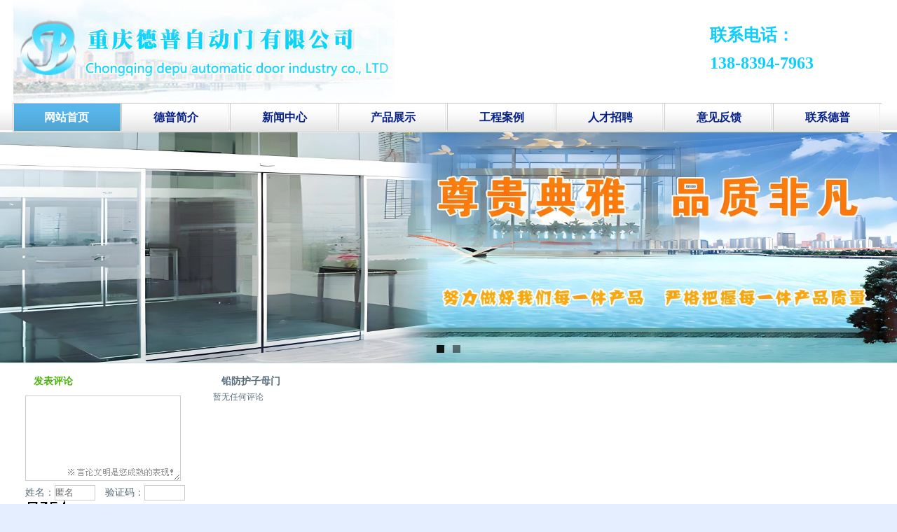

--- FILE ---
content_type: text/html
request_url: http://www.cqdep.com/plug/comment/?ID=498
body_size: 3365
content:
<!DOCTYPE html PUBLIC "-//W3C//DTD XHTML 1.0 Transitional//EN" "http://www.w3.org/TR/xhtml1/DTD/xhtml1-transitional.dtd">
<html xmlns="http://www.w3.org/1999/xhtml">
<head>
<meta http-equiv="Content-Type" content="text/html; charset=gb2312" />
<meta http-equiv="X-UA-Compatible" content="IE=EmulateIE7" />
<title>铅防护子母门 -重庆德普自动门有限公司　</title>
<meta name="viewport" content="width=device-width, initial-scale=1.0">
<link href="/skins/zdmy/css/sdcms.css" rel="stylesheet" type="text/css" />
<script>var webdir="/";</script>
<script src="/js/jquery-2.1.1.min.js" language="javascript"></script>
<link rel="stylesheet" type="text/css" href="/js/owl.transitions.css">
<script type="text/javascript" src="/js/owl.carousel.min.js"></script>
<script src="/skins/zdmy/js/sdcms.js" language="javascript"></script>
<link rel="stylesheet" type="text/css" href="/skins/zdmy/Css/css.css"/>


</head>

<body>
<div class="box" style="width:100%"> 
<div  style="width:100% ; background:#ffffff; margin:0 auto;">
<div class="logo" >
<div class="logoleft"> <a href="http://www.cqdep.com/" title="重庆德普医用自动门官网"><img src="http://www.cqdep.com/images/logo.jpg" alt="重庆德普自动门公司-医用门与医用气密门生产厂家"  itemprop="logo"
         data-keywords="重庆医用洁净门,医用病房门,医用钢制门" /></a></div>
<div class="Logo_right">

<div class="Logo_righth5">联系电话：<br />138-8394-7963</div> 

</div>
</div>
</div> <div class="clear"></div>
</div> 

 <div class="box" style="width:100%; background:url(../../img/dpmy_08bg.jpg) ">  
<div class="nav">

<a href="/"><span >网站首页</span></a> 
<a href="/Page/?id=1">德普简介</a> 
<a href="/Info/?id=3">新闻中心</a> 
<a href="/Info/?id=2">产品展示</a> 
<a href="/Info/?id=1">工程案例</a> 
<a href="/Info/?id=11">人才招聘</a> 
<a href="/plug/book/">意见反馈</a> 
<a href="/Page/?id=2">联系德普</a>

</div> <div class="clear"></div>
</div>  
<div class="banner" style="width:100%; overflow:hidden ; background-color:#FFF; float:left;">
  <div id="mainbanner" class="owl-carousel home-slider">
    <div class="item"> <a href="#"><img src="/skins/zdmy/images/dpmy_13.jpg"   class="img-responsive" /></a> </div>
    <div class="item"> <a href="#"><img src="/skins/zdmy/images/asdf_13.jpg"   class="img-responsive" /></a> </div> 
  </div>

  
  
  </div>
  
  <script type="text/javascript">
            $(document).ready(function() {

                $('#mainbanner').owlCarousel({
                    autoPlay: 5000,
                    singleItem: true,
                    navigation: true,
                    pagination: true,
                    transitionStyle: "fade"
                });
            });
</script>


<div class="box">
<div class="width mt10">
<div id="left">

<div class="border">
<div class="subject_bg">
<div class="subject_title"><a href="/info/view.asp?id=498">铅防护子母门</a></div>
</div>
<div class="m10">
<div>暂无任何评论</div>
<div class="List_page"></div>
</div>
  </div>
  
  </div>
<!--Left Over-->
<div id="right">
<div class="border" id="index_hot">
<div class="subject_bg">
<div class="subject_title">发表评论</div>
</div>
<div class="m10">
<dl class="plug_book_add">
<form onsubmit="return checkcomment(this);">
<dt id="get_html"></dt>
<dt><textarea name="content" class="inputs" id="coment_content"></textarea></dt>
<dt>姓名：<input name="username" size="6" type="text" class="input" maxlength="10" value="匿名" onfocus="if(this.value=='匿名')this.value=''" onblur="if(this.value=='')this.value='匿名'" /><input type="hidden" name="id" value="498" />　验证码：<input id="yzm" size="6" name="yzm" type="text"  class="input" maxlength="10" /><img align="absmiddle" src="/inc/sdcmscode.asp?t0=60&t1=18" alt="看不清楚，换一个" onClick="this.src+='&'+Math.random();" id="yzm_num" /></dt>
<dt><input type="hidden" name="followid" id="followid" /><input class="vote_bnt" value="提 交" type="submit" /> <span id="showmsg"></span></dt>
</form>
</dl>
</div>
</div>

<div class="border mt10" id="index_hot">
<div class="subject_bg">
<div class="subject_title">热评信息</div>
</div>
<div class="m10">
<dl class="all_list">


<dt><a href="?ID=498" title="铅防护子母门" >铅防护子母门</a></dt>


<dt><a href="?ID=692" title="医用门企业的创新营销三要点你清楚吗？" >医用门企业的创新营销三要点你清楚吗？…</a></dt>


<dt><a href="?ID=446" title="手术室医用气密门专家" >手术室医用气密门专家</a></dt>


<dt><a href="?ID=767" title="医用门小编浅谈：医院手术室装修设计的要求" >医用门小编浅谈：医院手术室装修设计的…</a></dt>


<dt><a href="?ID=766" title="医院专用门的绿色设计原则有哪些" >医院专用门的绿色设计原则有哪些</a></dt>


<dt><a href="?ID=765" title="重庆医用门小编解读医院专用门的五大特性" >重庆医用门小编解读医院专用门的五大特…</a></dt>


<dt><a href="?ID=764" title="医用门小编浅析：医院专用门安装易出错的地方" >医用门小编浅析：医院专用门安装易出错…</a></dt>


<dt><a href="?ID=763" title="分享医院专用门门框的安装方法" >分享医院专用门门框的安装方法</a></dt>


<dt><a href="?ID=762" title="浅析手术室门性能特点" >浅析手术室门性能特点</a></dt>


<dt><a href="?ID=761" title="有关医院气密门详情介绍" >有关医院气密门详情介绍</a></dt>

</dl>
</div>
</div>

  </div>
</div>
</div>
 

<div class="box" style="width:100%">
    <div class="foot">

<Div class="bott"><img src="/skins/zdmy/images/xianxian.jpg" width="2" height="1" /></Div>
<Div class="banqun">
 
<div class="ba_center">
copyright&copy2013-2030 重庆德普自动门有限公司<br />
  
医用门工程服务热线：138-8394-7963 <br />
重庆德普公司专注医用领域自动门系统解决方案，主营产品涵盖<a href="/">医用钢制门</a>、<a href="/">医用病房门</a>、<a href="/">手术室专用自动门</a>、<a href="/">医用洁净门</a>、自动感应门等全场景门类。 <br />提供从定制设计、专业安装、快速维修到定期保养服务，适配医院、实验室、生物制药等高卫生标准场景，满足医疗建筑用门行业规范。


  


</div>
<div class="bal_center" >
备案号：<a href="https://beian.miit.gov.cn/ "  rel="nofollow" >渝ICP备2024029622号</a>  | <a href="http://www.cqdep.com/sitemap.xml "   >网站地图</a>  |  技术支持：<a href="http://www.diy88.com.cn" target="_blank" rel="nofollow" > 重庆网络推广公司</a><script charset="UTF-8" id="LA_COLLECT" src="//sdk.51.la/js-sdk-pro.min.js"></script>
<script>    LA.init({ id: "KrzRTygb3NLGi04D", ck: "KrzRTygb3NLGi04D", autoTrack: true, hashMode: true })</script>

</Div>
</Div>
</div>
<div class="clear"></div>
</div>



</body>
</html>

--- FILE ---
content_type: text/css
request_url: http://www.cqdep.com/skins/zdmy/css/sdcms.css
body_size: 5936
content:
body{background:#fff;  font-family: "微软雅黑", "宋体";}



body,form{margin:0;padding:0;font-size:14px; font-family: "微软雅黑", "宋体"; }
          
    * {
    margin: 0 ;
    padding: 0;
}      
          
*{font-family:"微软雅黑"}
.width{width: 100%;
    margin: auto;
    overflow: hidden;
    float: left;
   }
   
  
img {
    border: 0px;
}

.right {
    float: right;
}

.left {
    float: left;
}

ul,li,h1,h2, h3 {
    margin: 0px;
    padding: 0px;
    list-style-type: none;
    font-weight: normal;
}

/* 优势 */
.ysxm_bg {
    width: 100%;
    height: auto;
    overflow: hidden;
    background: #012ea1;
    padding-top: 56px;
    padding-bottom: 66px;
}

.ysxm_bk {
    width: 1224px;
    height: auto;
    overflow: hidden;
    background: #fff;
    padding-top: 32px;
    margin: 0 auto;
}

.ysxm_bt {
    width: 100%;
    height: 128px;
    text-align: center;
    line-height: 38px;
    font-size: 16px;
    margin-bottom: 44px;
    position: relative;
    border-bottom: 2px solid #ccc;
}

.ysxm_dh {
    position: absolute;
    right: 20px;
    width: 200px;
    height: 162px;
    margin-top: 50px;
    float: right;
    z-index: 9;
    text-align: left;
}

.ysxm_dh p {
    font-size: 14px;
    line-height: 20px;
    color: #012ea1;
}

.ysxm_dh span {
    font-size: 24px;
    color: #0433c3;
    line-height: 30px;
    font-weight: 600;
}

.ysxm_bttext {
    font-size: 42px;
    font-weight: 600;
    color: #0433c3;
    letter-spacing: 5px;
    padding: 31px 0;
}

.ysxm_bttext i {
    font-size: 68px;
}

.ysxm_text {
    border: 1px solid #ccc;
    padding: 10px 20px;
    border-radius: 25px;
    background: #fff;
}

.ysxms_bk {
    width: 1180px;
    height: 260px;
}

.ysxm-num {
    float: left;
    font-size: 60px;
    width: 120px;
    text-align: right;
    color: #0433c3;
    margin-top: 40px;
    padding-right: 10px;
}

.ysxm_left {
    width: 590px;
    height: 260px;
}

.ysxm_right {
    width: 460px;
    height: 220px;
    padding-top: 40px;
}

.yss_bt {
    width: 450px;
    height: 56px;
    float: left;
}

.ysxms_bt span {
    width: 450px;
    height: 30px;
    line-height: 30px;
    font-size: 20px;
    font-weight: bold;
}

.ysxms_bt p {
    width: 450px;
    height: 22px;
    line-height: 22px;
    font-size: 14px;
    font-family: Arial, Helvetica, sans-serif;
    color: #999;
}

.ysxm_list {
    width: 440px;
    height: auto;
    float: left;
    margin-top: 17px;
}

.ysxm_list ul {
    list-style-image: none;
}

.ysxm_list ul li {
    width: 440px;
    height: 22px;
    float: left;
    background: url(../images/img.png) no-repeat 0 -82px;
    text-indent: 28px;
    margin-bottom: 12px;
        font-size: 14px;
}

.wzcd {
    color: #f60;
}

.ysxms_bk {
    width: 1180px;
    height: 260px;
} 
  
   
.l{float:left;}
.r{float:right;}
.c{clear:both;}
.m{margin-top:10px;}
.red{color:#f30;}
.dis{display:none;}
.m10{float:left; display:inline; text-align:left; width: 100%;}
.mtb{ margin-top:10px; margin-bottom:10px;}
.mt10{margin-top:10px;}
.mr10{margin-right:10px;}
.mb10{margin-bottom:10px;}
a{text-decoration:none;color:#333;}
a:hover{text-decoration:none;color:#f30;}
#top_logo{float:left;margin:12px 0 0 10px;}
#top_ad{float:left;margin:12px 0 0 4px;width:507px;text-align:center;}
#top_other{float:right;margin:12px 0 0 0;line-height:22px;color:#333;width:255px;font-family:verdana;color:#B8B8B8;}
#top_other a{color:#333;font-family:verdana;}
#top_other a:hover{color:#f30;font-family:verdana;}
#top_other form{margin:0;padding:0;}
#top_other dl{margin:12px 0 0 0;padding:0;}
#top_other dt{float:left;margin:0;padding:0;}
#top_other input{font-family:"宋体";}
#top_other .input{background:url(../Images/sdcms.gif) -198px -334px;border:1px solid #B8B8B8;padding:4px 0 4px 34px;height:20px;line-height:20px;color:#999;width:160px}
#top_other .bnt{background:url(../Images/sdcms.gif) -50px -338px;width:59px;border:0;line-height:18px;padding:4px 0 5px 0;text-align:center;color:#fff;*margin:1px 0 0 0;height:30px;}

#menu{width:960px;margin:12px auto 0 auto;overflow:hidden;background:url(../images/sdcms.gif) 0 -368px;}
.menu{margin:0;padding:0;}
.menu .l{float:left;background:url(../images/sdcms.gif) -124px -328px;width:30px;height:40px;display:block;}
.menu .r{float:right;background:url(../images/sdcms.gif) -166px -328px;width:22px;height:40px;display:block;}
.menu .m{float:left;background:url(../images/sdcms.gif) -146px -328px;width:20px;height:40px;}
.menu dt{float:left;height:40px;line-height:40px;margin:0;padding:0;}
.menu dt a{margin:0 4px;color:#fff;font-size:14px;outline:none;}
.menu dt a:hover{color:#ff0;}

#notice{background:url(../images/sdcms.gif) 0 -283px;height:41px;line-height:35px;}
#notice div{float:left;}
#notice .notice{width:320px;}
#movenews{overflow:hidden;height:34px;line-height:34px;margin-top:1px;}
#notice .icon{background:url(../images/sdcms.gif) 0 -240px;width:14px;height:14px;margin:10px 10px 6px 10px;display:block;float:left;}
#notice .icon01{background:url(../images/sdcms.gif) 0 -60px;width:67px;height:23px;margin:6px 10px 6px 20px;line-height:23px;float:left;text-align:center;color:#555;}
#notice b{color:#50B20E;}
#left{float:right;width:940px;margin-right:8px; text-align:left;}
.left_w{overflow:hidden;width:650px;}
.left_w_01{overflow:hidden;width:648px;}
#right{float: left;margin-left: 8px;width: 250px; text-align:left;}
#index_ad{float:left;width:330px;margin-right:10px;background:#50B20F;height:250px;}
#ontop{float:left;width:308px;overflow:hidden;border:1px solid #C1E7AA;}
.subject_bg{background:url(../images/sdcms.gif) 0 -254px;height:29px;line-height:29px;}
.subject_title{font-size:14px;font-weight:bold;color:#4EB30F;padding-left:12px;}
.subject_title a{color:#4EB30F;}
.subject_title a:hover{color:#f30;}
.subject_title span{float:right;font:12px/30px "宋体";padding-right:10px;}
.subject_title span span{float:none;font:12px/30px arial;padding:0 4px;color:#f30;border:0;}
.subject_title span a{color:#4EB30F;font:12px/30px "宋体";color:#389200;}
.subject_title span a:hover{color:#f30;font:12px/30px "宋体";color:#4EB30F;}
.ontop{background:url(../images/sdcms.gif) -102px 0 no-repeat;height:217px;border:1px solid #fff;}
.ontop h1{color:#4EB30F;font:500 16px Microsoft Yahei;text-align:center;margin:4px;}
.ontop h1 a{color:#4EB30F;font:500 16px Microsoft Yahei;}
.ontop h1 a:hover{color:#f30;font:500 16px Microsoft Yahei;}
.ontop_div{margin:10px;color:#999;line-height:17px;word-wrap:break-word;overflow:hidden;}
.index_news{margin:10px 0 0 0;color:#999;}
.index_news dt{height:25px;}
.index_news span{float:right;}
.border{border:0px;}
.subject_title01{float:left;font-size:14px;font-weight:bold;color:#4EB30F;text-indent:12px;width:130px;}
.subject_title02{float:left;font-size:14px;font-weight:bold;color:#4EB30F;text-indent:12px;width:480px;}
.subject_title03{float:left;font-size:14px;font-weight:bold;color:#4EB30F;text-indent:12px;width:880px;}
.sub_menu{margin:0;padding:0;float:left;}
.sub_menu dt{float:left;width:79px;height:29px;color:#89C165;text-align:center;cursor:pointer;}
.sub_menu dt.hover{background:#fff url(../images/sdcms.gif) 0 -104px no-repeat;width:79px;height:29px;color:#50B20E;}
.sub_menu a{color:#89C165;}
.sub_menu a:hover{color:#337D00;}
#index_hot{width:248px;}
#index_digg{margin:0;padding:0;}
#index_digg dt{clear:both;display:block;}
.digg{background:url(../images/sdcms.gif) 0 -133px no-repeat;width:51px;height:53px;float:left;margin-right:10px;text-align:center;}
.digg_num{color:#f30;font-family:georgia;font-size:16px;height:28px;line-height:28px;}
.digg_link{color:#4DB20C;margin:8px 0 0 1px;}
.digg_link a{color:#4DB20C;}
.digg_link a:hover{color:#f30;}
.digg_info{width:217px;float:left;font-size:14px;line-height:24px;word-wrap:break-word;overflow:hidden;}
.digg_info div{color:#999;font-size:12px;line-height:18px;margin-bottom:10px;*margin-bottom:0;height:32px;}
.hot_list{margin:0;padding:0;word-wrap:break-word;overflow:hidden;}
.hot_list dt{margin-top:10px;}
.hot_list b{font-weight:normal;line-height:24px;}
.hot_list span{float:right;}
.hot_list div{color:#999;line-height:18px;}
.hot_list div img{max-width:120px;}
.all_list{margin:0;padding:0;background:url(../images/sdcms.gif) -86px 6px no-repeat;}
.all_list dt{line-height:25px;padding-left:20px;}
.all_list b a{color:#36A831;}
.all_list b a:hover{color:#f30;}
.all_list span{float:right;color:#999;}
.all_list div{color:#999;line-height:15px;}
.nopic{border:1px solid #C1E7AA;margin:0 6px 1px 0;}
.index_vote{margin:0;padding:0;}
.index_vote dt{line-height:25px;}
.index_vote h3{margin:0;padding:0;font:16px Microsoft Yahei;text-align:center;color:#4EB30F;}
.vote_bnt{background:url(../images/sdcms.gif) 0 -212px;width:66px;height:28px;line-height:28px;border:0;text-align:center;font-size:14px;color:##1E73B5;margin:4px;}
.index_left{width:318px;overflow:hidden;margin-top:10px;float:left;}
.index_photo{margin:0;padding:0;}
.index_photo dt{width:25%;float:left;text-align:center;height:120px;margin-bottom:10px;}
.index_photo dt img{border:1px solid #CEEDC0;padding:2px;}
.index_photo dt div{padding:6px 0;background:#CEEDC0;width:126px;margin:-4px 0 10px 7px;*margin:0 0 10px 0;color:#50B20E;}
.index_photo a{color:#50B20E;}
.index_photo a:hover{color:#f60;}
.index_label{line-height:20px;font-family:arial;}
.index_label a{font-family:arial;}
.index_label span{color:#999;}
.index_link{margin:0;padding:0;width:100%;}
.index_link dt{float:left;width:10%;margin-bottom:10px;}
#foot{text-align:center;padding:16px 0;color:#555;line-height:20px;font-family:Arial;}
#foot a{font-family:Arial;}
.foot_menu{color:#D0E6C0;margin-bottom:10px;}
.foot_menu a{color:#50B20E;}
.foot_menu a:hover{color:#f30;}

#Positon{background:url(../images/sdcms.gif) 0 -283px;height:35px;line-height:35px;text-indent:10px; text-align:left;}
.info_title{margin:10px 0;font:100 18px Microsoft Yahei;text-align:center;}
.info_other{text-align:center;color:#999;margin:4px 0;}
.info_jj{border:1px solid #FDCC97;background:#FEFCFA;padding:10px;margin:10px 20px;color:#666;line-height:20px;word-wrap:break-word;overflow:hidden;}
.info_jj a{font-family:verdana;color:#00f;}
.info_jj a:hover{color:#f30;}
.info_jj span{font-weight:bold;color:#000;}
.info_content{word-wrap:break-word;word-break:break-all;overflow:hidden;line-height:24px;font-size:13px;}
.info_content img{max-width:600px; height:auto;}
.other_content{word-wrap:break-word;word-break:break-all;overflow:hidden;line-height:24px;}
.other_content img{max-width:600px;}
.info_mood{font:bold 14px/30px "宋体";color:#333;margin:20px 20px 0 20px;clear:both;}
#Digg{margin:10px auto 10px auto;padding:0;width:480px; overflow:hidden;}
#Digg dl{margin:0 auto;}
#Digg dl dt{float:left;width:11%;margin:0;padding:0;text-align:center;font-family:verdana; overflow:hidden;}
#Digg dl dt .bar{border:1px solid #DADADA;width:8px;height:50px;height:50px;position:relative; margin:auto;}
#Digg dl dt .bg{margin:0;padding:0;height:0;background:url(../Images/bar_bg.gif) repeat;width:8px;position:absolute;left:0px;bottom:0px;line-height:0;font-size:0;}
#Digg dl dt .mood a{background:url(../Images/Digg.gif) no-repeat;margin:5px  0 0  0;width:50px;height:50px;display:block;}
#Digg dl dt .mood1 a{background-position:0 -56px;}
#Digg dl dt .mood1 a:hover{background-position:0 0;}
#Digg dl dt .mood2 a{background-position:-63px -56px;}
#Digg dl dt .mood2 a:hover{background-position:-63px 0;}
#Digg dl dt .mood3 a{background-position:-125px -56px;}
#Digg dl dt .mood3 a:hover{background-position:-125px 0;}
#Digg dl dt .mood4 a{background-position:-188px -56px;}
#Digg dl dt .mood4 a:hover{background-position:-188px 0;}
#Digg dl dt .mood5 a{background-position:-250px -56px;}
#Digg dl dt .mood5 a:hover{background-position:-250px 0;}
#Digg dl dt .mood6 a{background-position:-314px -56px;}
#Digg dl dt .mood6 a:hover{background-position:-314px 0;}
#Digg dl dt .mood7 a{background-position:-375px -56px;}
#Digg dl dt .mood7 a:hover{background-position:-375px 0;}
#Digg dl dt .mood8 a{background-position:-437px -56px;}
#Digg dl dt .mood8 a:hover{background-position:-437px 0;}
.info_next{color:#999;margin:6px 20px;}
.info_next a{font-family:verdana;}
/*分页部分*/
.List_page{text-align:center;margin-bottom:10px; }
.List_page a{background:#fff;margin:0px 1px;padding:4px 6px;border:1px solid #CFCFCF;color:#A0A0A0;}
.List_page span{background:#EFEFEF;color:#ccc;margin:0px 1px;padding:4px 6px;border:1px solid #ccc;}
/*内容分页部分*/
.content_page{}
.content_page a{background:#fff;margin:1px;padding:4px 6px;border:1px solid #AECD9E;color:#A0A0A0;display:inline-block;}
.content_page a.on{background:#AECD9E;color:#fff;margin:1px;padding:4px 6px;border:1px solid #AECD9E;display:inline-block;}
.content_page input{position:absolute;margin:-5px 0 0 1px;*margin:0 0 0 1px;padding:1px 0 2px 0;*padding:0;background:#fff;border:1px solid #AECD9E;color:#A0A0A0;width:30px;height:22px;line-height:22px;text-align:center;}
.content_page button{position:absolute;margin:-5px 0 0 35px;*margin:0 0 0 35px;padding:0;background:#fff;border:1px solid #AECD9E;color:#A0A0A0;width:40px;height:24px;line-height:24px;text-align:center;font-size:12px;}
.content_url{font-size:14px;font-family:arial;color:#06f;margin:20px;}
.content_url span{color:#666;}
.content_url input{background:#50B20E;color:#fff;width:40px;border:0;height:24px;}
.content_url #this_url{border:1px solid #ccc;width:464px;font-family:arial;color:#000;height:20px;line-height:20px;background:#fff;}

/*评论*/
.comment_add{margin:0;padding:0;}
.comment_add dt{list-style:none;margin:4px 0;padding:0;}
.comment_add .input{height:20px;line-height:20px;border:1px solid #ccc;padding:0px;font-size:12px;}
.comment_content{overflow:hidden;}
.comment_content img{max-width:600px;}
.comment_content .input{color:#666;}
.comment_content .inputs{margin:0;padding:0;width:625px;height:100px;border:1px solid #ccc;overflow:hidden;background:url(../Images/tishi.gif) no-repeat right bottom;}
#get_html b{color:#f30;}
#get_html a{color:#00f;font-weight:bold;}
#showmsg{color:#f00;}
.Comment_title{background:url(../images/sdcms.gif) 0 -283px;height:41px;text-align:center;font:16px/35px Microsoft Yahei;}


.class_list{margin:0;padding:0;}
.class_list dt{line-height:25px;}
.list_title{font-size:14px;margin:0;padding:0;color:#2aaefa; margin:5px 0px 0px 0px; height:20px; line-height:20px; overflow:hidden;}
.list_title a,.list_title a:visited,.list_title a:link{color:#2aaefa;text-decoration:none; font-size:14px;}
.list_title a:hover{color:#f30;}
.list_jj{margin:5px 0;word-wrap:break-word;overflow:hidden;width:100%; line-height:15px; }
.list_other{color:#777;margin-bottom:10px;border-bottom:1px dashed #ccc;padding-bottom:5px; }
.list_other span{color:#390;}

.list_photo{margin:0;padding:0;width:auto;overflow:hidden;}


.list_photo dt{    width: 30%;
    height: 267px;
    float: left;
    text-align: center;
    margin: 10px;
    overflow: hidden;
    border: solid 1px;
    border-color: #d7d3d3;}
.list_photo dt img{border:1px solid #cfcfcf;padding:0; width:auto; max-height:223px;}
.list_photo dt div{padding:6px 0;background:#f1f1f1;width:100%;margin:4px 0 10px 5px;*margin:0 0 10px 0;color:#50B20E;}
.list_photo a{color:#333;}
.list_photo a:hover{color:#f60;}

.notice_other{color:#777;margin:5px 0 10px 0;border-bottom:1px dashed #ccc;padding-bottom:5px;}
.notice_other span{color:#390;}
.tag_title{font:12px;color:#333;float:left;width:20%;margin:5px 0;}
.tag_title span{color:#999;font-size:12px;}
.tag_title a{color:#555;}
.tag_title a:hover{color:#f30;}
.plug_book_add{margin:0;padding:0}
.plug_book_add dt{margin:6px 0;}
.plug_book_add dt .input{border:1px solid #ccc;height:20px;line-height:20px;color:#666;}
.plug_book_add dt .inputs{width:220px;height:120px;border:1px solid #ccc;overflow:hidden;background:url(../Images/tishi.gif) no-repeat right bottom}
.plug_publish_add{margin:0;padding:0}
.plug_publish_add dt{margin:6px 0;line-height:26px;}
.plug_publish_add dt .input{border:1px solid #ccc;height:20px;line-height:20px;color:#555;font-size:12px;}
.plug_publish_add dt .inputs{border:1px solid #ccc;height:40px;line-height:20px;width:98%;color:#555;font-size:12px;}
.plug_publish_add dt .editor{width:98%;height:180px;}
.plug_publish_add dt span{color:#999;}
.plug_publish_add a{color:#00f;}
.plug_publish_add a:hover{color:#f30;}
.plug_link{margin:0;padding:0;width:628px;}
.plug_link dt{float:left;width:20%;margin-bottom:10px;text-align:center;}
#yzm_num{cursor:pointer;}
.hand{cursor:pointer;}
.index_link_add{margin:0;padding:0;}
.index_link_add dt{float:left;margin-right:4px;}
.index_link_add dt .input{border:1px solid #ccc;height:20px;line-height:20px;}
.vote_show{margin:20px;padding:0;}
.vote_show dt{margin:10px;}
.vote_show dt h3{margin:0;padding:0;font:18px Microsoft Yahei;color:#333;text-align:center;}
.vote_show dt span{float:right;margin:2px 20px 2px 0;width:350px;height:20px;}
.vote_show dt span img{max-width:328px;}
.vote_show dt.r{width:370px;height:20px;}
/*评论内容*/
.comment_title{height:29px;line-height:29px;color:#389200;font-weight:bold;padding-left:12px;}
.comment_title span{color:#999;font-weight:normal;float:right;margin-right:10px;}
.comment_txt{border-top:0;padding:6px;overflow:hidden;word-wrap:break-word;word-break:break-all;overflow:hidden;margin-bottom:10px;line-height:18px;}
.comment_txt img{max-width:600px;}
.comment_txt span{text-align:right;padding:10px 0 0 0;}
.comment_txt div{border:1px solid #ccc;padding:4px;margin:2px;font-size:12px;background:#FFFFF0;line-height:18px;}
.comment_txt u{color:#1E50A2;text-decoration:none;}
.comment_other{text-align:right;border-bottom:1px dashed #ccc;padding-bottom:10px;margin-bottom:10px;}
.comment_other span{color:#999;}

.book_title{background:url(../images/sdcms.gif) 0 -254px;height:29px;line-height:29px;font-size:14px;font-weight:bold;color:#4EB30F;padding-left:12px;border:1px solid #C3E8AA;border-bottom:0;}
.book_title b{float:right;padding-right:10px;font-weight:normal;font-size:12px;color:#666;}
.book_content{border:1px solid #C3E8AA;border-top:0;padding:10px;margin-bottom:10px;}

/*编辑器相关属性*/
.Quotetitle{margin:10px 6px 0 0;padding:2px 10px;background:#FFEBD0;border:1px solid #FDDCB8;font:bold 14px/24px "宋体";color:#f30;}
.QuoteCode{margin:0 6px 10px 0;padding:4px 10px;background:#FFF;border:1px solid #FDDCB8;border-top:0;word-wrap:break-word;overflow:hidden;color:#777;}
.RunCodes{clear:both;height:180px;margin:10px 0 20px 0;}
.RunCodes textarea{overflow-x:hidden;overflow-y:auto;border:1px solid #C3E8AA;padding:3px;width:98%; height:150px;}
.RunCodes input{float:left;border:1px solid #50B20E;background:#50B20E;color:#FFF;width:80px;margin:1px 2px 0 0;padding:5px 10px 0px !important;padding:2px 10px 0px;font-size:12px;}
.RunCodes span{float:left;margin:10px 0 0 5px;_margin:0 0 0 5px;color:#999;font-size:12px;}

.Topic_List{margin:0 0 10px 0;padding:0;clear:both;display:block;height:70px;word-wrap:break-word;overflow:hidden;}
.Topic_List img{border:1px solid #C1E7AA;margin:0 10px 0 0;}
.Topic_List h1{font:15px/30px Microsoft Yahei;margin:0;padding:0;}
.Topic_List a{color:#090;}
.Topic_List span{color:#999;line-height:18px;}
.publish_notice{margin:0;padding:0;}
.publish_notice dt{line-height:20px;color:#555;text-indent:24px;}
.sitelink{border-bottom:1px solid #f00;color:#999;}
/*首页二维循环广告CSS*/
.i_ad{width:650px;float:left;margin:10px 0 0 0;line-height:90px;text-align:center;color:#999;background:url(../Images/GG_bg.jpg) no-repeat top;}


/*add*/
 .contents {
    width: 1224px;
    height: auto;
    margin-top: 6px;
    overflow: hidden;
        margin: 1px auto 0px auto;
        background-color:#ffffff;
} 
  
.fu01 {
    width: 300px;
    float: left;
}

.fu02 {
    width: 300px;
    float: left;
}

.fu03 {
    width: 300px;
    float: left;
}

.fu04 {
    width: 300px;
    float: right;
}

.fu11 {
    text-align: center;
}



.fu12 {
    text-align: center;
    font: 100 18px/30px "微软雅黑";
    color: #4d4d4d;
    padding-top: 5px;
    font-weight: bold;
}

.fu13 {
    text-align: left;
    font: 100 14px/20px "微软雅黑";
    padding: 8px 30px;
    height: auto;
    line-height:130%;
}



--- FILE ---
content_type: text/css
request_url: http://www.cqdep.com/skins/zdmy/Css/css.css
body_size: 3175
content:
@charset "gb2312";
/* CSS Document background:url(../images/bg.png) center top  no-repeat; */

body {  background-color:#e4eeff;margin:0px auto; padding:0px; border:0px;  font-size:12px; color:#566d7a; font-family:"微软雅黑";}
html,p,span,font,li,ul,ol,form,h1,h2,h3,h4,h5,h6,strong,b,img,img a,a img{ border:0xp; padding:0px; margin:0px;}
h2
{
    font-size: 14px;
    font-family: 黑体;
    font-weight: 600;
}
    
   
li{ list-style:none;}
.clear{ clear:both;}
.mt5{ margin-top:5px;}
.mt10{ margin-top:10px; float:left; display:inline;}
a,a:visited,a:link{ font-size:14px; color:#566d7a; text-decoration:none;    }
a:hover{ color:#06C; text-decoration:none;}
.box{ width:1224px; height:auto; text-align:center; margin:0px auto; background-color:#FFF}
.boxA{ width:100%; margin:0px auto; padding:0px; height:auto; float:left; display:inline;}
/* background: url(../images/dpmy_02.jpg) left top no-repeat;*/
.logo{
    width: 1243px;
    height: 147px;
    
    margin: 0 auto;   display: block;}
    
    
.logo .logoleft{ float :left;   display:block;width:80%;      text-align: left;
}
.logo .Logo_right{ width:20%; text-align:right; float:right; height:80px; line-height:30px; margin-top:30px;}
.Logo_right p{ width:100%; height:30px; line-height:30px; text-align:left; color:#0eceff;}
.Logo_right p a{ color:#041244;}
.Logo_righth5{color:#0eceff; font-size:24px; font-weight:bold; text-align:left; float:left; display:inheri; width:100%; height:40px; line-height:40px;}
.nav{ width:100%; display:block; height:auto; border-right:1px solid #ccc;     margin: 0 auto; width: 1244px;}
.nav a{ float:left; display:inline; width:133px; height:39px; line-height:39px; text-align:center; font-size:16px; font-weight:bold; color:#00ccff; background:url(../images/dpmy_08.jpg) left top no-repeat;  border-bottom:1px solid #ccc; border-left:1px solid #ccc; border-top:1px solid #ccc;  width:133px; }
.nav a:link,.nav a:visited{text-align:center; font-size:16px; font-weight:bold; color:#07228b;  width:154px; }
.nav a:hover,.nav Span{ background:url(../images/dpmy_06.jpg) center top no-repeat; float:left; display:inline; font-size:16px; font-weight:bold; color:#fff;width:153px; height:39px; line-height:39px; }
.banner{ width:100%; height:auto; float:left; display:inline; margin:1px 0px; text-align:center;}
.titel{ background:url(../images/1_3.jpg) left bottom repeat-x; height:24px; line-height:24px; text-align:left; width:100%; float:left; display:inherit; margin-bottom:10px; margin-top:10px;}
.titel p{ width:14px; height:24px; float:left; display:inline;background:url(../images/1_1.jpg) left bottom no-repeat;}
.titel h3{ width:auto; height:24px; line-height:24px; float:left; display:inline; font-size:18px; color:#1e73b5; padding:0px 5px; background:url(../images/1_4.jpg) left bottom repeat-x;}

.titelhzhi{ width:auto; height:24px; line-height:24px; float:left; display:inline; font-size:18px; color:#1e73b5; padding:0px 5px; background:url(../images/1_4.jpg) left bottom repeat-x;}

.titel  a,.titel  a:visited,.titel  a:hover,.titel  a:link{ font-size:14px; color:#1e73b5;}

.titel a{ font-size:12px; font-weight:normal; width:auto; float:right; display:inline; line-height:24px; line-height:24px; color:#1e73b5;}.titel h5 a,.titel h5 a:visited{ color:#1e73b5; font-size:12px; }
.titel span{ background:url(../images/1_2.jpg) left bottom no-repeat; width:8px; height:24px; line-height:24px; float:left; display:inline;}
.titel h4{ height:24px; line-height:24px; text-align:left; display:inline; float:left; width:auto; font-size:12px; font-weight:normal; color:#b1b1b1;}
.amcenter{ width:205px; margin-left:10px; float:left; display:inline; height:auto;}
.amc_Center{ width:100%; height:auto; float:left; display:inline;}
.amc_Center_s{ width:100%; height:auto; float:left; display:inline; }
.amc_Center_s li{ margin:10px 0px ; line-height:25px; text-align:left; float:left; display:inline; width:100%;}
.amc_Center_s span{ margin:5px 0px; height:1px; float:left; display:inline; width:100%; background:url(../images/xianxian.jpg) left top  repeat-x;}

.aced_Center li{ height:25px; line-height:25px; float:left; width:205px; overflow:hidden;}
.aced_Center li span{ background:url(../images/biaodian.jpg) center center no-repeat; float:left; display:inline; margin-right:8px; height:25px; width:10px;}.aced_Center a{  height:25px; line-height:25px;width:auto;}
.rithg,.r_box{ width:970px; float:right; display:inline; height:auto; text-align:left;}
.rithg{ margin-right:10px;}
.About{ float:left; display:inline; width:100%; height:auto; text-align:left;}
.About_center{ font-size:12px; display:inline; width:100%; line-height:25px; text-align:left;}
.About_center img{ float:left; display:inline; margin-right:5px;}
.News{ width:300px; float:right; display:inline; height:auto;}
.News_Center{ width:100%; height:auto; float:left; display:inline;}
.News_Center li{ height:25px; line-height:25px; float:left; width:300px; overflow:hidden;}
.News_Center li span{ background:url(../images/biaodian.jpg) center center no-repeat; float:left; display:inline; margin-right:8px; height:25px; width:10px;}.News_Center a{ height:25px; line-height:25px; width:auto;}
.pc_index{ width:100%; height:auto;}
.pc_index li{ border:1px solid #A8A8A8; padding:3px; float:left; display:inline; width:216px; height:auto; overflow:hidden; margin:10px 10px 10px 10px; box-sizing: border-box;
    box-shadow: 1px 2px 10px #bbbbbb;
    border-radius: 7px;}
    
 
    
.pc_index li h3{ height:30px; line-height:20px;  overflow:hidden; font-size:14px; font-weight:normal; margin-top:3px; text-align:center}
.hsa{ height:30px; line-height:20px;  overflow:hidden; font-size:14px; font-weight:normal; margin-top:8px; text-align:center;  display:block;}
.foot{ float:left; display:inline; width:100%; height:auto; margin-top:2px;}
.bott{ height:4px; width:100%; float:left; display:inline; background-color:#0b3ac3}
.banqun{ background:#29aef9; height:156px; width:100%; float:left; display:inline;color:#FFF; font-size:12px;line-height:30px;}
.ba_center
{
   background:#29aef9; 
    
    }
    .bal_center
{
   background:#29aef9; 
    
    }


.banqun  a:link,.banqun a:visited{ font-size:12px; color:#ffffff;}

.banqun ul{ text-align:center; font-size:12px; color:#fff; line-height:30px; width:100%; height:auto;}
.links{ width:100%; height:auto; line-height:30px; text-align:left; float:left; display:inline;background-color: #3E9FD6;}
.links span,.links a{float:left; display:inline;height:30px; line-height:30px; color:#FFF}
.links a{ width:auto; margin:0px 8px; }
.links span{ width:80px; font-size:14px; font-weight:bold; text-align:center;}


.box2{ width:50%; height:auto; text-align:center; margin:0px auto; background-color:#FFF; float:left;}

.mt101{ margin-top:10px; float:left; display:inline; width:98%;}


.aced_Center2{ width:98%; height:auto; float:left; display:inline; text-align:left; line-height: 200%;}

.aced_Center2 li{     border-bottom: 1px #ccc inset; background: url(../images/news_listfh.jpg) left  no-repeat;  line-height:280%; padding-left: 20px;}

.aced_Center2  span
{
     display:block;
   float:right; text-align:left;width:120px;
    
    }



.News2{ width:100%; float:left; display:inline; height:auto;}


.News_Center2{     width: 98%;
    height: auto;
    float: left;
    display: inline;
    text-align: left;  line-height: 200%;}




.News_Center2 li{      border-bottom: 1px #ccc inset;   background: url(../images/news_listfh.jpg) left no-repeat;  line-height:280%; padding-left: 20px; }
.News_Center2 span{  display:block;
                     width:120px;
   float:right; 
   text-align:left;
    }
    
    
    
 @media only screen and (max-width: 1000px)
{
    
  .contents {
    width: 100%;
    height: auto;
    margin-top: 6px;
    overflow: hidden;
    margin: 1px auto 0px auto;
    background-color: #ffffff;
}
  .fu01,.fu02,.fu03,.fu04
  
  {
        width: 50%;
      
      }
  .ysxm_bk {
    width: 100%;
    height: auto;
    overflow: hidden;
    background: #fff;
    padding-top: 32px;
    margin: 0 auto;
}
 .pc_index li
 { width:16%;
     
     }   
   
.amcenter {
    display:none;
}
    
    
#right ,.comment_content,.banner,.subject_bg,#index_hot,info_other{
   display:none;
}

#left {
    float: left;
    width: 100%;
    margin-right: 8px;
    text-align: left;
}


.logo{
    width: 100%;

    
    margin: 0 auto;   display: block;}
    
  .logoleft  a img 
  {width:100%;
      
    border: 0xp;
    padding: 0px;
    margin: 0px;
}
   .aced_Center2 span {
    display: none;
    float: right;
    text-align: left;
    width: 120px;
} 

.News_Center2 span {
    display: none;
    width: 120px;
    float: right;
    text-align: left;
}

    
.logo .Logo_right {
   width:100%;
    text-align: right;
    float: right;
    height: 80px;
    line-height: 30px;
    margin-top: 30px;
    display:none;
  
}

.Logo_righth5 {
    color: #0eceff;
    font-size: 24px;
    font-weight: bold;
    text-align: left;
    float: left;
    display: none;
    width: 100%;
    height: 40px;
    line-height: 40px;
}


.info_content {
    word-wrap: break-word;
    word-break: break-all;
    overflow: hidden;
    line-height: 180%;
    font-size: 16px;
    
}

.info_title {
    margin: 10px 0;
    font: 100 18px Microsoft Yahei;
    font-size:2em;
    text-align: center;
}

.logo .logoleft {
    float: left;
    display: block;
    width: 100%;
    text-align: left;
}

.nav {
    width: 100%;
    display: block;
    height: auto;
    border-right: 1px solid #ccc;
    margin: 0 auto;
}



.nav a:link, .nav a:visited {
    text-align: center;
    font-size: 16px;
    font-weight: bold;
    color: #07228b;
    width: 48%;
}

.nav a {
    float: left;
    display: inline;
  
    height: 39px;
    line-height: 39px;
    text-align: center;
    font-size: 16px;
    font-weight: bold;
    color: #00ccff;
    width: 48%;
    background:none;
    order-bottom: none;
    border-left:  none;
    border-top:  none;


}
.box {
    width: 100%;
    height: auto;
    text-align: center;
    margin: 0px auto;
    background-color: #FFF;
}    

.info_content img {
       max-width: 90%;
    width:auto;
    height: auto;
        margin: 5px 5px 5px 5px;
}
.list_photo dt {
    width: 42%;
    height: 267px;
    float: left;
    text-align: center;
    margin: 10px;
    overflow: hidden;
    border: solid 1px;
    border-color: #d7d3d3;
}


}